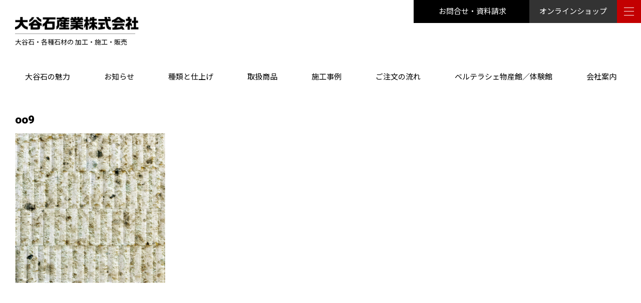

--- FILE ---
content_type: text/html; charset=UTF-8
request_url: https://ooyaishisangyo.com/material/ooya/oo9/
body_size: 10654
content:
<!DOCTYPE html>
<html dir="ltr" lang="ja" prefix="og: https://ogp.me/ns#">
<head>


	<meta charset="UTF-8" />
	<link rel="profile" href="http://gmpg.org/xfn/11" />
	<meta name="viewport" content="width=device-width; initial-scale=1"/>	<link rel="icon" href="https://ooyaishisangyo.com/wp/wp-content/themes/ooya-stone/favicon.ico" type="image/x-icon" />
	<link rel="pingback" href="https://ooyaishisangyo.com/wp/xmlrpc.php" />
	<link rel="alternate" type="application/rss+xml" title="大谷石産業株式会社" href="https://ooyaishisangyo.com/feed/" />
	<link rel="alternate" type="application/atom+xml" title="大谷石産業株式会社" href="https://ooyaishisangyo.com/feed/atom/" />
			<!--[if lt IE 9]>
		<script src="http://html5shim.googlecode.com/svn/trunk/html5.js"></script>
	<![endif]-->
		<style>img:is([sizes="auto" i], [sizes^="auto," i]) { contain-intrinsic-size: 3000px 1500px }</style>
	
		<!-- All in One SEO 4.8.3.2 - aioseo.com -->
		<title>oo9 | 大谷石産業株式会社</title>
	<meta name="robots" content="max-image-preview:large" />
	<meta name="author" content="ooya"/>
	<link rel="canonical" href="https://ooyaishisangyo.com/material/ooya/oo9/" />
	<meta name="generator" content="All in One SEO (AIOSEO) 4.8.3.2" />
		<meta property="og:locale" content="ja_JP" />
		<meta property="og:site_name" content="大谷石産業株式会社" />
		<meta property="og:type" content="article" />
		<meta property="og:title" content="oo9 | 大谷石産業株式会社" />
		<meta property="og:url" content="https://ooyaishisangyo.com/material/ooya/oo9/" />
		<meta property="og:image" content="https://ooyaishisangyo.com/wp/wp-content/uploads/2020/03/ogimage.png" />
		<meta property="og:image:secure_url" content="https://ooyaishisangyo.com/wp/wp-content/uploads/2020/03/ogimage.png" />
		<meta property="og:image:width" content="1200" />
		<meta property="og:image:height" content="630" />
		<meta property="article:published_time" content="2020-08-25T04:38:19+00:00" />
		<meta property="article:modified_time" content="2020-08-25T04:41:23+00:00" />
		<meta property="article:publisher" content="https://www.facebook.com/ooyaishisangyo/" />
		<meta name="twitter:card" content="summary_large_image" />
		<meta name="twitter:title" content="oo9 | 大谷石産業株式会社" />
		<meta name="twitter:image" content="https://ooyaishisangyo.com/wp/wp-content/uploads/2020/03/ogimage.png" />
		<script type="application/ld+json" class="aioseo-schema">
			{"@context":"https:\/\/schema.org","@graph":[{"@type":"BreadcrumbList","@id":"https:\/\/ooyaishisangyo.com\/material\/ooya\/oo9\/#breadcrumblist","itemListElement":[{"@type":"ListItem","@id":"https:\/\/ooyaishisangyo.com#listItem","position":1,"name":"\u30db\u30fc\u30e0","item":"https:\/\/ooyaishisangyo.com","nextItem":{"@type":"ListItem","@id":"https:\/\/ooyaishisangyo.com\/material\/ooya\/oo9\/#listItem","name":"oo9"}},{"@type":"ListItem","@id":"https:\/\/ooyaishisangyo.com\/material\/ooya\/oo9\/#listItem","position":2,"name":"oo9","previousItem":{"@type":"ListItem","@id":"https:\/\/ooyaishisangyo.com#listItem","name":"\u30db\u30fc\u30e0"}}]},{"@type":"ItemPage","@id":"https:\/\/ooyaishisangyo.com\/material\/ooya\/oo9\/#itempage","url":"https:\/\/ooyaishisangyo.com\/material\/ooya\/oo9\/","name":"oo9 | \u5927\u8c37\u77f3\u7523\u696d\u682a\u5f0f\u4f1a\u793e","inLanguage":"ja","isPartOf":{"@id":"https:\/\/ooyaishisangyo.com\/#website"},"breadcrumb":{"@id":"https:\/\/ooyaishisangyo.com\/material\/ooya\/oo9\/#breadcrumblist"},"author":{"@id":"https:\/\/ooyaishisangyo.com\/author\/ooya\/#author"},"creator":{"@id":"https:\/\/ooyaishisangyo.com\/author\/ooya\/#author"},"datePublished":"2020-08-25T13:38:19+09:00","dateModified":"2020-08-25T13:41:23+09:00"},{"@type":"Organization","@id":"https:\/\/ooyaishisangyo.com\/#organization","name":"\u5927\u8c37\u77f3\u7523\u696d\u682a\u5f0f\u4f1a\u793e","description":"\u5927\u8c37\u77f3\u30fb\u5404\u7a2e\u77f3\u6750\u306e \u52a0\u5de5\u30fb\u65bd\u5de5\u30fb\u8ca9\u58f2","url":"https:\/\/ooyaishisangyo.com\/","telephone":"+81286525171","sameAs":["https:\/\/www.instagram.com\/ooyaishisangyo\/"]},{"@type":"Person","@id":"https:\/\/ooyaishisangyo.com\/author\/ooya\/#author","url":"https:\/\/ooyaishisangyo.com\/author\/ooya\/","name":"ooya","image":{"@type":"ImageObject","@id":"https:\/\/ooyaishisangyo.com\/material\/ooya\/oo9\/#authorImage","url":"https:\/\/secure.gravatar.com\/avatar\/d34f8b0c4d4645ca0e683c7225c993f3d70f93ee681bc57ab5716d5bf9fcf680?s=96&d=mm&r=g","width":96,"height":96,"caption":"ooya"}},{"@type":"WebSite","@id":"https:\/\/ooyaishisangyo.com\/#website","url":"https:\/\/ooyaishisangyo.com\/","name":"\u5927\u8c37\u77f3\u7523\u696d\u682a\u5f0f\u4f1a\u793e","description":"\u5927\u8c37\u77f3\u30fb\u5404\u7a2e\u77f3\u6750\u306e \u52a0\u5de5\u30fb\u65bd\u5de5\u30fb\u8ca9\u58f2","inLanguage":"ja","publisher":{"@id":"https:\/\/ooyaishisangyo.com\/#organization"}}]}
		</script>
		<!-- All in One SEO -->

<link rel='dns-prefetch' href='//yubinbango.github.io' />
<link rel="alternate" type="application/rss+xml" title="大谷石産業株式会社 &raquo; oo9 のコメントのフィード" href="https://ooyaishisangyo.com/material/ooya/oo9/feed/" />
<script type="text/javascript">
/* <![CDATA[ */
window._wpemojiSettings = {"baseUrl":"https:\/\/s.w.org\/images\/core\/emoji\/16.0.1\/72x72\/","ext":".png","svgUrl":"https:\/\/s.w.org\/images\/core\/emoji\/16.0.1\/svg\/","svgExt":".svg","source":{"concatemoji":"https:\/\/ooyaishisangyo.com\/wp\/wp-includes\/js\/wp-emoji-release.min.js?ver=6.8.3"}};
/*! This file is auto-generated */
!function(s,n){var o,i,e;function c(e){try{var t={supportTests:e,timestamp:(new Date).valueOf()};sessionStorage.setItem(o,JSON.stringify(t))}catch(e){}}function p(e,t,n){e.clearRect(0,0,e.canvas.width,e.canvas.height),e.fillText(t,0,0);var t=new Uint32Array(e.getImageData(0,0,e.canvas.width,e.canvas.height).data),a=(e.clearRect(0,0,e.canvas.width,e.canvas.height),e.fillText(n,0,0),new Uint32Array(e.getImageData(0,0,e.canvas.width,e.canvas.height).data));return t.every(function(e,t){return e===a[t]})}function u(e,t){e.clearRect(0,0,e.canvas.width,e.canvas.height),e.fillText(t,0,0);for(var n=e.getImageData(16,16,1,1),a=0;a<n.data.length;a++)if(0!==n.data[a])return!1;return!0}function f(e,t,n,a){switch(t){case"flag":return n(e,"\ud83c\udff3\ufe0f\u200d\u26a7\ufe0f","\ud83c\udff3\ufe0f\u200b\u26a7\ufe0f")?!1:!n(e,"\ud83c\udde8\ud83c\uddf6","\ud83c\udde8\u200b\ud83c\uddf6")&&!n(e,"\ud83c\udff4\udb40\udc67\udb40\udc62\udb40\udc65\udb40\udc6e\udb40\udc67\udb40\udc7f","\ud83c\udff4\u200b\udb40\udc67\u200b\udb40\udc62\u200b\udb40\udc65\u200b\udb40\udc6e\u200b\udb40\udc67\u200b\udb40\udc7f");case"emoji":return!a(e,"\ud83e\udedf")}return!1}function g(e,t,n,a){var r="undefined"!=typeof WorkerGlobalScope&&self instanceof WorkerGlobalScope?new OffscreenCanvas(300,150):s.createElement("canvas"),o=r.getContext("2d",{willReadFrequently:!0}),i=(o.textBaseline="top",o.font="600 32px Arial",{});return e.forEach(function(e){i[e]=t(o,e,n,a)}),i}function t(e){var t=s.createElement("script");t.src=e,t.defer=!0,s.head.appendChild(t)}"undefined"!=typeof Promise&&(o="wpEmojiSettingsSupports",i=["flag","emoji"],n.supports={everything:!0,everythingExceptFlag:!0},e=new Promise(function(e){s.addEventListener("DOMContentLoaded",e,{once:!0})}),new Promise(function(t){var n=function(){try{var e=JSON.parse(sessionStorage.getItem(o));if("object"==typeof e&&"number"==typeof e.timestamp&&(new Date).valueOf()<e.timestamp+604800&&"object"==typeof e.supportTests)return e.supportTests}catch(e){}return null}();if(!n){if("undefined"!=typeof Worker&&"undefined"!=typeof OffscreenCanvas&&"undefined"!=typeof URL&&URL.createObjectURL&&"undefined"!=typeof Blob)try{var e="postMessage("+g.toString()+"("+[JSON.stringify(i),f.toString(),p.toString(),u.toString()].join(",")+"));",a=new Blob([e],{type:"text/javascript"}),r=new Worker(URL.createObjectURL(a),{name:"wpTestEmojiSupports"});return void(r.onmessage=function(e){c(n=e.data),r.terminate(),t(n)})}catch(e){}c(n=g(i,f,p,u))}t(n)}).then(function(e){for(var t in e)n.supports[t]=e[t],n.supports.everything=n.supports.everything&&n.supports[t],"flag"!==t&&(n.supports.everythingExceptFlag=n.supports.everythingExceptFlag&&n.supports[t]);n.supports.everythingExceptFlag=n.supports.everythingExceptFlag&&!n.supports.flag,n.DOMReady=!1,n.readyCallback=function(){n.DOMReady=!0}}).then(function(){return e}).then(function(){var e;n.supports.everything||(n.readyCallback(),(e=n.source||{}).concatemoji?t(e.concatemoji):e.wpemoji&&e.twemoji&&(t(e.twemoji),t(e.wpemoji)))}))}((window,document),window._wpemojiSettings);
/* ]]> */
</script>
<style id='wp-emoji-styles-inline-css' type='text/css'>

	img.wp-smiley, img.emoji {
		display: inline !important;
		border: none !important;
		box-shadow: none !important;
		height: 1em !important;
		width: 1em !important;
		margin: 0 0.07em !important;
		vertical-align: -0.1em !important;
		background: none !important;
		padding: 0 !important;
	}
</style>
<link rel='stylesheet' id='wp-block-library-css' href='https://ooyaishisangyo.com/wp/wp-includes/css/dist/block-library/style.min.css?ver=6.8.3' type='text/css' media='all' />
<style id='classic-theme-styles-inline-css' type='text/css'>
/*! This file is auto-generated */
.wp-block-button__link{color:#fff;background-color:#32373c;border-radius:9999px;box-shadow:none;text-decoration:none;padding:calc(.667em + 2px) calc(1.333em + 2px);font-size:1.125em}.wp-block-file__button{background:#32373c;color:#fff;text-decoration:none}
</style>
<style id='global-styles-inline-css' type='text/css'>
:root{--wp--preset--aspect-ratio--square: 1;--wp--preset--aspect-ratio--4-3: 4/3;--wp--preset--aspect-ratio--3-4: 3/4;--wp--preset--aspect-ratio--3-2: 3/2;--wp--preset--aspect-ratio--2-3: 2/3;--wp--preset--aspect-ratio--16-9: 16/9;--wp--preset--aspect-ratio--9-16: 9/16;--wp--preset--color--black: #000000;--wp--preset--color--cyan-bluish-gray: #abb8c3;--wp--preset--color--white: #ffffff;--wp--preset--color--pale-pink: #f78da7;--wp--preset--color--vivid-red: #cf2e2e;--wp--preset--color--luminous-vivid-orange: #ff6900;--wp--preset--color--luminous-vivid-amber: #fcb900;--wp--preset--color--light-green-cyan: #7bdcb5;--wp--preset--color--vivid-green-cyan: #00d084;--wp--preset--color--pale-cyan-blue: #8ed1fc;--wp--preset--color--vivid-cyan-blue: #0693e3;--wp--preset--color--vivid-purple: #9b51e0;--wp--preset--gradient--vivid-cyan-blue-to-vivid-purple: linear-gradient(135deg,rgba(6,147,227,1) 0%,rgb(155,81,224) 100%);--wp--preset--gradient--light-green-cyan-to-vivid-green-cyan: linear-gradient(135deg,rgb(122,220,180) 0%,rgb(0,208,130) 100%);--wp--preset--gradient--luminous-vivid-amber-to-luminous-vivid-orange: linear-gradient(135deg,rgba(252,185,0,1) 0%,rgba(255,105,0,1) 100%);--wp--preset--gradient--luminous-vivid-orange-to-vivid-red: linear-gradient(135deg,rgba(255,105,0,1) 0%,rgb(207,46,46) 100%);--wp--preset--gradient--very-light-gray-to-cyan-bluish-gray: linear-gradient(135deg,rgb(238,238,238) 0%,rgb(169,184,195) 100%);--wp--preset--gradient--cool-to-warm-spectrum: linear-gradient(135deg,rgb(74,234,220) 0%,rgb(151,120,209) 20%,rgb(207,42,186) 40%,rgb(238,44,130) 60%,rgb(251,105,98) 80%,rgb(254,248,76) 100%);--wp--preset--gradient--blush-light-purple: linear-gradient(135deg,rgb(255,206,236) 0%,rgb(152,150,240) 100%);--wp--preset--gradient--blush-bordeaux: linear-gradient(135deg,rgb(254,205,165) 0%,rgb(254,45,45) 50%,rgb(107,0,62) 100%);--wp--preset--gradient--luminous-dusk: linear-gradient(135deg,rgb(255,203,112) 0%,rgb(199,81,192) 50%,rgb(65,88,208) 100%);--wp--preset--gradient--pale-ocean: linear-gradient(135deg,rgb(255,245,203) 0%,rgb(182,227,212) 50%,rgb(51,167,181) 100%);--wp--preset--gradient--electric-grass: linear-gradient(135deg,rgb(202,248,128) 0%,rgb(113,206,126) 100%);--wp--preset--gradient--midnight: linear-gradient(135deg,rgb(2,3,129) 0%,rgb(40,116,252) 100%);--wp--preset--font-size--small: 13px;--wp--preset--font-size--medium: 20px;--wp--preset--font-size--large: 36px;--wp--preset--font-size--x-large: 42px;--wp--preset--spacing--20: 0.44rem;--wp--preset--spacing--30: 0.67rem;--wp--preset--spacing--40: 1rem;--wp--preset--spacing--50: 1.5rem;--wp--preset--spacing--60: 2.25rem;--wp--preset--spacing--70: 3.38rem;--wp--preset--spacing--80: 5.06rem;--wp--preset--shadow--natural: 6px 6px 9px rgba(0, 0, 0, 0.2);--wp--preset--shadow--deep: 12px 12px 50px rgba(0, 0, 0, 0.4);--wp--preset--shadow--sharp: 6px 6px 0px rgba(0, 0, 0, 0.2);--wp--preset--shadow--outlined: 6px 6px 0px -3px rgba(255, 255, 255, 1), 6px 6px rgba(0, 0, 0, 1);--wp--preset--shadow--crisp: 6px 6px 0px rgba(0, 0, 0, 1);}:where(.is-layout-flex){gap: 0.5em;}:where(.is-layout-grid){gap: 0.5em;}body .is-layout-flex{display: flex;}.is-layout-flex{flex-wrap: wrap;align-items: center;}.is-layout-flex > :is(*, div){margin: 0;}body .is-layout-grid{display: grid;}.is-layout-grid > :is(*, div){margin: 0;}:where(.wp-block-columns.is-layout-flex){gap: 2em;}:where(.wp-block-columns.is-layout-grid){gap: 2em;}:where(.wp-block-post-template.is-layout-flex){gap: 1.25em;}:where(.wp-block-post-template.is-layout-grid){gap: 1.25em;}.has-black-color{color: var(--wp--preset--color--black) !important;}.has-cyan-bluish-gray-color{color: var(--wp--preset--color--cyan-bluish-gray) !important;}.has-white-color{color: var(--wp--preset--color--white) !important;}.has-pale-pink-color{color: var(--wp--preset--color--pale-pink) !important;}.has-vivid-red-color{color: var(--wp--preset--color--vivid-red) !important;}.has-luminous-vivid-orange-color{color: var(--wp--preset--color--luminous-vivid-orange) !important;}.has-luminous-vivid-amber-color{color: var(--wp--preset--color--luminous-vivid-amber) !important;}.has-light-green-cyan-color{color: var(--wp--preset--color--light-green-cyan) !important;}.has-vivid-green-cyan-color{color: var(--wp--preset--color--vivid-green-cyan) !important;}.has-pale-cyan-blue-color{color: var(--wp--preset--color--pale-cyan-blue) !important;}.has-vivid-cyan-blue-color{color: var(--wp--preset--color--vivid-cyan-blue) !important;}.has-vivid-purple-color{color: var(--wp--preset--color--vivid-purple) !important;}.has-black-background-color{background-color: var(--wp--preset--color--black) !important;}.has-cyan-bluish-gray-background-color{background-color: var(--wp--preset--color--cyan-bluish-gray) !important;}.has-white-background-color{background-color: var(--wp--preset--color--white) !important;}.has-pale-pink-background-color{background-color: var(--wp--preset--color--pale-pink) !important;}.has-vivid-red-background-color{background-color: var(--wp--preset--color--vivid-red) !important;}.has-luminous-vivid-orange-background-color{background-color: var(--wp--preset--color--luminous-vivid-orange) !important;}.has-luminous-vivid-amber-background-color{background-color: var(--wp--preset--color--luminous-vivid-amber) !important;}.has-light-green-cyan-background-color{background-color: var(--wp--preset--color--light-green-cyan) !important;}.has-vivid-green-cyan-background-color{background-color: var(--wp--preset--color--vivid-green-cyan) !important;}.has-pale-cyan-blue-background-color{background-color: var(--wp--preset--color--pale-cyan-blue) !important;}.has-vivid-cyan-blue-background-color{background-color: var(--wp--preset--color--vivid-cyan-blue) !important;}.has-vivid-purple-background-color{background-color: var(--wp--preset--color--vivid-purple) !important;}.has-black-border-color{border-color: var(--wp--preset--color--black) !important;}.has-cyan-bluish-gray-border-color{border-color: var(--wp--preset--color--cyan-bluish-gray) !important;}.has-white-border-color{border-color: var(--wp--preset--color--white) !important;}.has-pale-pink-border-color{border-color: var(--wp--preset--color--pale-pink) !important;}.has-vivid-red-border-color{border-color: var(--wp--preset--color--vivid-red) !important;}.has-luminous-vivid-orange-border-color{border-color: var(--wp--preset--color--luminous-vivid-orange) !important;}.has-luminous-vivid-amber-border-color{border-color: var(--wp--preset--color--luminous-vivid-amber) !important;}.has-light-green-cyan-border-color{border-color: var(--wp--preset--color--light-green-cyan) !important;}.has-vivid-green-cyan-border-color{border-color: var(--wp--preset--color--vivid-green-cyan) !important;}.has-pale-cyan-blue-border-color{border-color: var(--wp--preset--color--pale-cyan-blue) !important;}.has-vivid-cyan-blue-border-color{border-color: var(--wp--preset--color--vivid-cyan-blue) !important;}.has-vivid-purple-border-color{border-color: var(--wp--preset--color--vivid-purple) !important;}.has-vivid-cyan-blue-to-vivid-purple-gradient-background{background: var(--wp--preset--gradient--vivid-cyan-blue-to-vivid-purple) !important;}.has-light-green-cyan-to-vivid-green-cyan-gradient-background{background: var(--wp--preset--gradient--light-green-cyan-to-vivid-green-cyan) !important;}.has-luminous-vivid-amber-to-luminous-vivid-orange-gradient-background{background: var(--wp--preset--gradient--luminous-vivid-amber-to-luminous-vivid-orange) !important;}.has-luminous-vivid-orange-to-vivid-red-gradient-background{background: var(--wp--preset--gradient--luminous-vivid-orange-to-vivid-red) !important;}.has-very-light-gray-to-cyan-bluish-gray-gradient-background{background: var(--wp--preset--gradient--very-light-gray-to-cyan-bluish-gray) !important;}.has-cool-to-warm-spectrum-gradient-background{background: var(--wp--preset--gradient--cool-to-warm-spectrum) !important;}.has-blush-light-purple-gradient-background{background: var(--wp--preset--gradient--blush-light-purple) !important;}.has-blush-bordeaux-gradient-background{background: var(--wp--preset--gradient--blush-bordeaux) !important;}.has-luminous-dusk-gradient-background{background: var(--wp--preset--gradient--luminous-dusk) !important;}.has-pale-ocean-gradient-background{background: var(--wp--preset--gradient--pale-ocean) !important;}.has-electric-grass-gradient-background{background: var(--wp--preset--gradient--electric-grass) !important;}.has-midnight-gradient-background{background: var(--wp--preset--gradient--midnight) !important;}.has-small-font-size{font-size: var(--wp--preset--font-size--small) !important;}.has-medium-font-size{font-size: var(--wp--preset--font-size--medium) !important;}.has-large-font-size{font-size: var(--wp--preset--font-size--large) !important;}.has-x-large-font-size{font-size: var(--wp--preset--font-size--x-large) !important;}
:where(.wp-block-post-template.is-layout-flex){gap: 1.25em;}:where(.wp-block-post-template.is-layout-grid){gap: 1.25em;}
:where(.wp-block-columns.is-layout-flex){gap: 2em;}:where(.wp-block-columns.is-layout-grid){gap: 2em;}
:root :where(.wp-block-pullquote){font-size: 1.5em;line-height: 1.6;}
</style>
<link rel='stylesheet' id='contact-form-7-css' href='https://ooyaishisangyo.com/wp/wp-content/plugins/contact-form-7/includes/css/styles.css?ver=6.1' type='text/css' media='all' />
<link rel='stylesheet' id='fancybox-css' href='https://ooyaishisangyo.com/wp/wp-content/plugins/easy-fancybox/css/jquery.fancybox.min.css?ver=1.3.24' type='text/css' media='screen' />
<script type="text/javascript" src="https://ooyaishisangyo.com/wp/wp-includes/js/jquery/jquery.min.js?ver=3.7.1" id="jquery-core-js"></script>
<script type="text/javascript" src="https://ooyaishisangyo.com/wp/wp-includes/js/jquery/jquery-migrate.min.js?ver=3.4.1" id="jquery-migrate-js"></script>
<link rel="https://api.w.org/" href="https://ooyaishisangyo.com/wp-json/" /><link rel="alternate" title="JSON" type="application/json" href="https://ooyaishisangyo.com/wp-json/wp/v2/media/4037" /><link rel="EditURI" type="application/rsd+xml" title="RSD" href="https://ooyaishisangyo.com/wp/xmlrpc.php?rsd" />
<meta name="generator" content="WordPress 6.8.3" />
<link rel='shortlink' href='https://ooyaishisangyo.com/?p=4037' />
<link rel="alternate" title="oEmbed (JSON)" type="application/json+oembed" href="https://ooyaishisangyo.com/wp-json/oembed/1.0/embed?url=https%3A%2F%2Fooyaishisangyo.com%2Fmaterial%2Fooya%2Foo9%2F" />
<link rel="alternate" title="oEmbed (XML)" type="text/xml+oembed" href="https://ooyaishisangyo.com/wp-json/oembed/1.0/embed?url=https%3A%2F%2Fooyaishisangyo.com%2Fmaterial%2Fooya%2Foo9%2F&#038;format=xml" />
 	
	<link rel="stylesheet" type="text/css" media="all" href="https://ooyaishisangyo.com/wp/wp-content/themes/ooya-stone/style.css" />
		<link rel="stylesheet" href="https://ooyaishisangyo.com/wp/wp-content/themes/ooya-stone/swiper-5.3.6/package/css/swiper.css"> 
<link rel="stylesheet" href="https://ooyaishisangyo.com/wp/wp-content/themes/ooya-stone/swiper-5.3.6/package/css/swiper.min.css">
	
	<!--<script src="https://ajax.googleapis.com/ajax/libs/jquery/3.2.1/jquery.min.js"></script>-->
	<script src="https://ooyaishisangyo.com/wp/wp-content/themes/ooya-stone/settings/js/jquery-1.11.1.js"></script>
<!--<script src="http://cdnjs.cloudflare.com/ajax/libs/modernizr/2.6.2/modernizr.min.js"></script>-->
	<script src="https://ooyaishisangyo.com/wp/wp-content/themes/ooya-stone/settings/js/modernizr.min.js"></script>
	<script src="https://ooyaishisangyo.com/wp/wp-content/themes/ooya-stone/settings/js/flexibility.js"></script>
<script src="https://ooyaishisangyo.com/wp/wp-content/themes/ooya-stone/settings/js/tweenmax.js"></script>
	<!--<script src="//cdnjs.cloudflare.com/ajax/libs/gsap/latest/TweenMax.min.js"></script>-->
	<script src="https://ooyaishisangyo.com/wp/wp-content/themes/ooya-stone/settings/js/TweenMax.min.js"></script>
<!-- ScrollMagic本体 
<script src="//cdnjs.cloudflare.com/ajax/libs/ScrollMagic/2.0.5/ScrollMagic.min.js"></script>-->
	<script src="https://ooyaishisangyo.com/wp/wp-content/themes/ooya-stone/settings/js/ScrollMagic.min.js"></script>
<!-- ScrollMagicのデバッグインジケータプラグイン 
<script src="//cdnjs.cloudflare.com/ajax/libs/ScrollMagic/2.0.5/plugins/debug.addIndicators.min.js"></script>-->
	<script src="https://ooyaishisangyo.com/wp/wp-content/themes/ooya-stone/settings/js/debug.addIndicators.min.js"></script>
<!-- ScrollMagicのTweenMaxプラグイン 
<script src="//cdnjs.cloudflare.com/ajax/libs/ScrollMagic/2.0.5/plugins/animation.gsap.min.js"></script>-->
	<script src="https://ooyaishisangyo.com/wp/wp-content/themes/ooya-stone/settings/js/animation.gsap.min.js"></script>
		<script src="https://ooyaishisangyo.com/wp/wp-content/themes/ooya-stone/settings/js/fitie.js"></script> 
<script src="https://ajaxzip3.github.io/ajaxzip3.js" charset="UTF-8"></script>
<script type="text/javascript">
jQuery(function($){
$("#zip").attr('onKeyUp', 'AjaxZip3.zip2addr(this,\'\',\'address\',\'address\');');
$("#zip2").attr('onKeyUp', 'AjaxZip3.zip2addr(\'zip1\',\'zip2\',\'prefecture\',\'city\',\'street\');');
});</script>	
	<!-- Global site tag (gtag.js) - Google Analytics -->
<script async src="https://www.googletagmanager.com/gtag/js?id=UA-139834304-14"></script>
<script>
  window.dataLayer = window.dataLayer || [];
  function gtag(){dataLayer.push(arguments);}
  gtag('js', new Date());

  gtag('config', 'UA-139834304-14');
</script>

</head>

<body class="attachment wp-singular attachment-template-default single single-attachment postid-4037 attachmentid-4037 attachment-jpeg wp-theme-ooya-stone">
 <div id="luxy">
		<header id="header" class="clearfix">
			<div id="headl">
				<a href="https://ooyaishisangyo.com"><img src="https://ooyaishisangyo.com/wp/wp-content/themes/ooya-stone/img/top/logo.png" alt="大谷石産業株式会社"></a>
				<h1>大谷石・各種石材の 加工・施工・販売</h1>
			</div>
			<div id="headr" >
				
				<nav id="gmenu">
				<ul>
					<li><a href="https://ooyaishisangyo.com/charm" class="">大谷石の魅力</a></li>
					<li><a href="https://ooyaishisangyo.com/information" class="">お知らせ</a></li>
					<li><a href="https://ooyaishisangyo.com/material/ooya" class="">種類と仕上げ</a></li>
					<li><a href="https://ooyaishisangyo.com/product/exin" class="">取扱商品</a></li>
					<li><a href="https://ooyaishisangyo.com/construct/" class="">施工事例</a></li>
					<li><a href="https://ooyaishisangyo.com/flow/material" class="">ご注文の流れ</a></li>
					<li><a href="https://ooyaishisangyo.com/taiken" class="">ベルテラシェ物産館／体験館</a></li>
					<li><a href="https://ooyaishisangyo.com/company" class="">会社案内</a></li>
				</ul>
				</nav>
			
			</div>
			<a href="https://www.facebook.com/ooyaishisangyo/" class="headsns_l" target="_blank"><img src="https://ooyaishisangyo.com/wp/wp-content/themes/ooya-stone/img/icon_fb.png" alt="facebook" ></a><a class="headsns_r" target="_blank" href="https://www.instagram.com/ooyaishisangyo/"><img src="https://ooyaishisangyo.com/wp/wp-content/themes/ooya-stone/img/icon_insta.png" alt="instagram"></a>
			<a href="https://ooyaishisangyo.com/inq" class="head_btn">お問合せ・資料請求</a>
			<a href="https://ooyaishisangyo.net/" class="head_btnshop">オンラインショップ</a>
			<div id="nav-drawer">
				<input id="nav-input" type="checkbox" class="nav-unshown">
				<label id="nav-open" for="nav-input">
					<span></span>
					<span></span>
					<span></span>
				</label>
				<label class="nav-unshown" id="nav-close" for="nav-input"></label>
				<div id="nav-content">
					<h2>Contents</h2>
					<div class="smenu">
					<a href="https://ooyaishisangyo.com/charm" class="harf ">大谷石の魅力</a>
						<a  href="https://ooyaishisangyo.com/materal/ooya" class="harf ">石材の種類と仕上げ</a>
						<a  href="https://ooyaishisangyo.com/flow/material" class="harf ">ご注文の流れ</a>
						<a href="https://ooyaishisangyo.com/taiken" class="harf ">ベルテラシェ<br>物産館／体験館</a>
						<a href="https://ooyaishisangyo.com/information" class="harf ">お知らせ</a>
						<a href="https://ooyaishisangyo.com/company" class="harf ">会社案内</a>
						<!--<a class="border shop" href="https://ooyaishisangyo.net/">オンラインショップ</a>-->
						<a class="long" href="https://www.jalan.net/kankou/spt_guide000000228583/?screenId=OUW3701" target="_blank">大谷石クラフト体験予約（じゃらん）</a>
						<a class="osp long " href="https://ooyaishisangyo.net/">オンラインショップ</a>
						<a  href="https://ooyaishisangyo.com/inq" class="mail long ">お問合せ・資料請求</a>
						<a  href="https://ooyaishisangyo.com/product/exin" class="long bot ">取扱商品</a>
						<a class="border" href="https://ooyaishisangyo.com/product/exin">外装材・内装材</a>
						
						<a class="border" href="https://ooyaishisangyo.com/product_category/craft/">工芸品</a><a class="border" href="https://ooyaishisangyo.com/product_category/other/">雑貨</a>						
						
						<a href="https://ooyaishisangyo.com/construct/" class="long bot2 ">施工事例</a>
						
						<a class="border" href="https://ooyaishisangyo.com/const_category/interior/">住宅内装</a><a class="border" href="https://ooyaishisangyo.com/const_category/house/">住宅展示場・モデルハウス</a><a class="border" href="https://ooyaishisangyo.com/const_category/exterior/">外装・エクステリア</a><a class="border" href="https://ooyaishisangyo.com/const_category/shop/">店舗・ビル・マンション等</a><a class="border" href="https://ooyaishisangyo.com/const_category/history/">歴史的建造物の保存・改修</a>					</div>
					<div class="under">
					<a href="https://www.facebook.com/ooyaishisangyo/"  target="_blank"><img src="https://ooyaishisangyo.com/wp/wp-content/themes/ooya-stone/img/icon_fb.png" alt="facebook" ></a><a target="_blank" href="https://www.instagram.com/ooyaishisangyo/"><img src="https://ooyaishisangyo.com/wp/wp-content/themes/ooya-stone/img/icon_insta.png" alt="instagram"></a>
						</div>
				</div>
			</div>
		</header>	<div id="con">
			
			<article>
				<h1>oo9</h1>
				
				<p class="attachment"><a href='https://ooyaishisangyo.com/wp/wp-content/uploads/2020/08/oo9.jpg'><img fetchpriority="high" decoding="async" width="300" height="300" src="https://ooyaishisangyo.com/wp/wp-content/uploads/2020/08/oo9-300x300.jpg" class="attachment-medium size-medium" alt="平刀ツツキ" srcset="https://ooyaishisangyo.com/wp/wp-content/uploads/2020/08/oo9.jpg 300w, https://ooyaishisangyo.com/wp/wp-content/uploads/2020/08/oo9-150x150.jpg 150w" sizes="(max-width: 300px) 100vw, 300px" /></a></p>
				
				
			</article>


		



	
</div>
<div id="foot">
<footer id="footer">
	<div class="inleft">
			<a href="https://ooyaishisangyo.com"><img src="https://ooyaishisangyo.com/wp/wp-content/themes/ooya-stone/img/top/logo.png" alt="大谷石産業株式会社"></a>
			<p>〒321-0344　栃木県宇都宮市田野町318番地3 ／本社・加工場</p>tel：<a href="tel:0286525171" class="tel">028-652-5171</a>　fax：028-652-1851<br>
		    <div class="funder">
					<a href="https://www.facebook.com/ooyaishisangyo/"  target="_blank"><img src="https://ooyaishisangyo.com/wp/wp-content/themes/ooya-stone/img/icon_fb.png" alt="facebook" ></a><a target="_blank" href="https://www.instagram.com/ooyaishisangyo/"><img src="https://ooyaishisangyo.com/wp/wp-content/themes/ooya-stone/img/icon_insta.png" alt="instagram"></a>
						</div>
			<a href="https://ooyaishisangyo.com/inq" class="foot_btn">お問合せ・資料請求</a>
	</div>
	<ul>
		<li><a href="https://ooyaishisangyo.com">トップページ</a></li>
		<li><a href="https://ooyaishisangyo.com/charm">大谷石の魅力</a></li>
		<li><a href="https://ooyaishisangyo.com/information">お知らせ</a></li>
		<li><a href="https://ooyaishisangyo.com/material/ooya">石材の種類と仕上げ</a></li>
		<li><a href="https://ooyaishisangyo.com/product/exin">取扱商品</a></li>
		<li><a href="https://ooyaishisangyo.com/construct">施工事例</a></li>
		<li><a href="https://ooyaishisangyo.com/taiken" >ベルテラシェ<span class="orik">物産館／体験館</span></a></li>
		<li><a href="https://ooyaishisangyo.com/company">会社案内</a></li>
		<li><a href="https://ooyaishisangyo.com/flow/material">ご注文の流れ</a></li>
		<li><a href="https://www.jalan.net/kankou/spt_guide000000228583/?screenId=OUW3701" target="_blank">大谷石クラフト体験予約（じゃらん）</a></li>
		<li><a href="https://ooyaishisangyo.com/inq">お問合せ・資料請求</a></li>
		
	</ul>
	<div class="inright">
		<div class="right1">
			<a href="https://ooyaishisangyo.com/charm">大谷石の魅力</a>
			<a href="https://ooyaishisangyo.com/material/ooya">石材の種類と仕上げ</a>
			<a href="https://ooyaishisangyo.com/flow/material">ご注文の流れ</a>
			<a href="https://ooyaishisangyo.com/taiken" >ベルテラシェ<span class="orik">物産館／体験館</span></a>
			<a href="https://www.jalan.net/kankou/spt_guide000000228583/?screenId=OUW3701" target="_blank">大谷石クラフト体験予約（じゃらん）</a>
		</div>
		<div class="right4">
			<a href="https://ooyaishisangyo.com/information">お知らせ</a>
			<a href="http://ooyaishisangyo.com/information/tour/">ツアー 日本語版</a>
			<a href="http://ooyaishisangyo.com/information/tour-englishversion/">tour english version</a>
			<a href="https://ooyaishisangyo.com/company">会社案内</a>
			<a href="https://ooyaishisangyo.com/inq">お問合せ・資料請求</a>
		</div>
		<div class="right2">
			<h2><a href="https://ooyaishisangyo.com/product/exin">取扱商品</a></h2>
			<a href="https://ooyaishisangyo.com/product/exin">外装材・内装材</a>

			<a href="https://ooyaishisangyo.com/product_category/craft/">工芸品</a><a href="https://ooyaishisangyo.com/product_category/other/">雑貨</a>			
		</div>
		<div class="right3">
			<h2><a href="https://ooyaishisangyo.com/construct" >施工事例</a></h2>

			<a href="https://ooyaishisangyo.com/const_category/interior/">住宅内装</a><a href="https://ooyaishisangyo.com/const_category/house/">住宅展示場・モデルハウス</a><a href="https://ooyaishisangyo.com/const_category/exterior/">外装・エクステリア</a><a href="https://ooyaishisangyo.com/const_category/shop/">店舗・ビル・マンション等</a><a href="https://ooyaishisangyo.com/const_category/history/">歴史的建造物の保存・改修</a>			
		</div>
	</div>
	</footer>
	<div id="cpr">Copyright&copy;2026 Ohya Stone Industry Co., Ltd. All Rights Reserved.</div>
</div>
</div><!--luxy-->
	<script src="https://ooyaishisangyo.com/wp/wp-content/themes/ooya-stone/luxy.js-master/dist/js/luxy.js" charset="utf-8"></script>	
			<script charset="utf-8">
				    var _ua = (function(u){
        return {
          Tablet:(u.indexOf("windows") != -1 && u.indexOf("touch") != -1 && u.indexOf("tablet pc") == -1) 
            || u.indexOf("ipad") != -1
            || (u.indexOf("android") != -1 && u.indexOf("mobile") == -1)
            || (u.indexOf("firefox") != -1 && u.indexOf("tablet") != -1)
            || u.indexOf("kindle") != -1
            || u.indexOf("silk") != -1
            || u.indexOf("playbook") != -1,
          Mobile:(u.indexOf("windows") != -1 && u.indexOf("phone") != -1)
            || u.indexOf("iphone") != -1
            || u.indexOf("ipod") != -1
            || (u.indexOf("android") != -1 && u.indexOf("mobile") != -1)
            || (u.indexOf("firefox") != -1 && u.indexOf("mobile") != -1)
            || u.indexOf("blackberry") != -1
        }
      })(window.navigator.userAgent.toLowerCase());
        if(!_ua.Mobile&&!_ua.Tablet){
      luxy.init();
    }
</script>

<script type="speculationrules">
{"prefetch":[{"source":"document","where":{"and":[{"href_matches":"\/*"},{"not":{"href_matches":["\/wp\/wp-*.php","\/wp\/wp-admin\/*","\/wp\/wp-content\/uploads\/*","\/wp\/wp-content\/*","\/wp\/wp-content\/plugins\/*","\/wp\/wp-content\/themes\/ooya-stone\/*","\/*\\?(.+)"]}},{"not":{"selector_matches":"a[rel~=\"nofollow\"]"}},{"not":{"selector_matches":".no-prefetch, .no-prefetch a"}}]},"eagerness":"conservative"}]}
</script>
<script type="text/javascript" src="https://yubinbango.github.io/yubinbango/yubinbango.js" id="yubinbango-js"></script>
<script type="text/javascript" src="https://ooyaishisangyo.com/wp/wp-includes/js/dist/hooks.min.js?ver=4d63a3d491d11ffd8ac6" id="wp-hooks-js"></script>
<script type="text/javascript" src="https://ooyaishisangyo.com/wp/wp-includes/js/dist/i18n.min.js?ver=5e580eb46a90c2b997e6" id="wp-i18n-js"></script>
<script type="text/javascript" id="wp-i18n-js-after">
/* <![CDATA[ */
wp.i18n.setLocaleData( { 'text direction\u0004ltr': [ 'ltr' ] } );
wp.i18n.setLocaleData( { 'text direction\u0004ltr': [ 'ltr' ] } );
/* ]]> */
</script>
<script type="text/javascript" src="https://ooyaishisangyo.com/wp/wp-content/plugins/contact-form-7/includes/swv/js/index.js?ver=6.1" id="swv-js"></script>
<script type="text/javascript" id="contact-form-7-js-translations">
/* <![CDATA[ */
( function( domain, translations ) {
	var localeData = translations.locale_data[ domain ] || translations.locale_data.messages;
	localeData[""].domain = domain;
	wp.i18n.setLocaleData( localeData, domain );
} )( "contact-form-7", {"translation-revision-date":"2025-06-27 09:47:49+0000","generator":"GlotPress\/4.0.1","domain":"messages","locale_data":{"messages":{"":{"domain":"messages","plural-forms":"nplurals=1; plural=0;","lang":"ja_JP"},"This contact form is placed in the wrong place.":["\u3053\u306e\u30b3\u30f3\u30bf\u30af\u30c8\u30d5\u30a9\u30fc\u30e0\u306f\u9593\u9055\u3063\u305f\u4f4d\u7f6e\u306b\u7f6e\u304b\u308c\u3066\u3044\u307e\u3059\u3002"],"Error:":["\u30a8\u30e9\u30fc:"]}},"comment":{"reference":"includes\/js\/index.js"}} );
/* ]]> */
</script>
<script type="text/javascript" id="contact-form-7-js-before">
/* <![CDATA[ */
var wpcf7 = {
    "api": {
        "root": "https:\/\/ooyaishisangyo.com\/wp-json\/",
        "namespace": "contact-form-7\/v1"
    }
};
/* ]]> */
</script>
<script type="text/javascript" src="https://ooyaishisangyo.com/wp/wp-content/plugins/contact-form-7/includes/js/index.js?ver=6.1" id="contact-form-7-js"></script>
<script type="text/javascript" src="https://ooyaishisangyo.com/wp/wp-content/plugins/easy-fancybox/js/jquery.fancybox.min.js?ver=1.3.24" id="jquery-fancybox-js"></script>
<script type="text/javascript" id="jquery-fancybox-js-after">
/* <![CDATA[ */
var fb_timeout, fb_opts={'overlayShow':true,'hideOnOverlayClick':true,'showCloseButton':true,'margin':20,'centerOnScroll':false,'enableEscapeButton':true,'autoScale':true };
if(typeof easy_fancybox_handler==='undefined'){
var easy_fancybox_handler=function(){
jQuery('.nofancybox,a.wp-block-file__button,a.pin-it-button,a[href*="pinterest.com/pin/create"],a[href*="facebook.com/share"],a[href*="twitter.com/share"]').addClass('nolightbox');
/* IMG */
var fb_IMG_select='a[href*=".jpg"]:not(.nolightbox,li.nolightbox>a),area[href*=".jpg"]:not(.nolightbox),a[href*=".jpeg"]:not(.nolightbox,li.nolightbox>a),area[href*=".jpeg"]:not(.nolightbox),a[href*=".png"]:not(.nolightbox,li.nolightbox>a),area[href*=".png"]:not(.nolightbox),a[href*=".webp"]:not(.nolightbox,li.nolightbox>a),area[href*=".webp"]:not(.nolightbox)';
jQuery(fb_IMG_select).addClass('fancybox image');
var fb_IMG_sections=jQuery('.gallery,.wp-block-gallery,.tiled-gallery,.wp-block-jetpack-tiled-gallery');
fb_IMG_sections.each(function(){jQuery(this).find(fb_IMG_select).attr('rel','gallery-'+fb_IMG_sections.index(this));});
jQuery('a.fancybox,area.fancybox,li.fancybox a').each(function(){jQuery(this).fancybox(jQuery.extend({},fb_opts,{'transitionIn':'elastic','easingIn':'easeOutBack','transitionOut':'elastic','easingOut':'easeInBack','opacity':false,'hideOnContentClick':false,'titleShow':true,'titlePosition':'over','titleFromAlt':true,'showNavArrows':true,'enableKeyboardNav':true,'cyclic':false}))});};
jQuery('a.fancybox-close').on('click',function(e){e.preventDefault();jQuery.fancybox.close()});
};
var easy_fancybox_auto=function(){setTimeout(function(){jQuery('#fancybox-auto').trigger('click')},1000);};
jQuery(easy_fancybox_handler);jQuery(document).on('post-load',easy_fancybox_handler);
jQuery(easy_fancybox_auto);
/* ]]> */
</script>
<script type="text/javascript" src="https://ooyaishisangyo.com/wp/wp-content/plugins/easy-fancybox/js/jquery.easing.min.js?ver=1.4.1" id="jquery-easing-js"></script>
<script type="text/javascript" src="https://ooyaishisangyo.com/wp/wp-content/plugins/easy-fancybox/js/jquery.mousewheel.min.js?ver=3.1.13" id="jquery-mousewheel-js"></script>
</body>
</html>